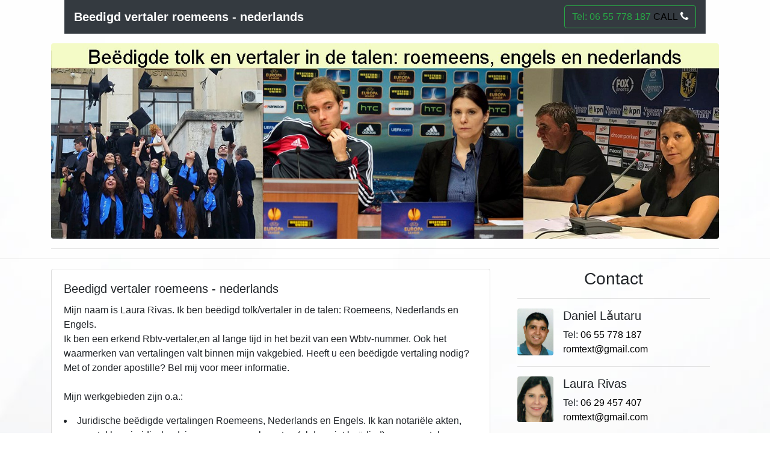

--- FILE ---
content_type: text/html
request_url: https://beedigde-vertaling-roemeens.nl/beedigd-vertaler-roemeens-nederlands.html
body_size: 3942
content:
<!DOCTYPE html>
<html lang="en">
  <head>
    <meta charset="UTF-8">
	  <meta name="description" content="Beedigd vertaler roemeens - nederlands, Beëdigde vertaling Roemeens, oficieel, apostille halen, vertaling met apostille nederlands roemeens, beëdigd tolk, vertaler, roemeens, nederlands, engels">
  <meta name="keywords" content="Beedigd vertaler roemeens - nederlands, Beëdigde vertaling Roemeens, oficieel, apostille halen, vertaling met apostille nederlands roemeens, beëdigd tolk, vertaler, roemeens, nederlands, engels">
  <meta name="author" content="Astro Cat">
    <meta http-equiv="X-UA-Compatible" content="IE=edge">
    <meta name="viewport" content="width=device-width, initial-scale=1">
	  <link rel="stylesheet" href="https://cdnjs.cloudflare.com/ajax/libs/font-awesome/4.7.0/css/font-awesome.min.css">
    <title>Beedigd vertaler roemeens - nederlands, Beëdigde vertaling Roemeens, oficieel, apostille halen, vertaling met apostille nederlands roemeens, beëdigd tolk, vertaler, roemeens, nederlands, engels</title>
    <!-- Bootstrap -->
    <link href="css/bootstrap-4.3.1.css" rel="stylesheet">
    <style type="text/css">
    a:link {
    color: #000000;
}
a:hover {
    color: #000000;
}
    body {
    background-image: url(images/background.jpg);
    background-position: center;
  background-repeat: no-repeat;
  background-size: cover;
}
    </style>
  </head>
  <body background="images/background.jpg">
	  <div id="fb-root"></div>
<script async defer crossorigin="anonymous" src="https://connect.facebook.net/en_US/sdk.js#xfbml=1&version=v6.0"></script>
    <nav class="navbar navbar-expand-lg navbar-dark bg-dark offset-xl-1 col-xl-10">
      <a class="navbar-brand" href="index.html"><strong>Beedigd vertaler roemeens - nederlands</strong></a>
      <button class="navbar-toggler" type="button" data-toggle="collapse" data-target="#navbarSupportedContent" aria-controls="navbarSupportedContent" aria-expanded="false" aria-label="Toggle navigation">
      <span class="navbar-toggler-icon"></span>
      </button>
      <div class="collapse navbar-collapse" id="navbarSupportedContent">
        <ul class="navbar-nav mr-auto">
        </ul>
        <form class="form-inline my-2 my-lg-0">
          <button class="btn btn-outline-success my-2 my-sm-0" type="submit">Tel: 06 55 778 187<a href="tel:06 55 778 187"> CALL <i class="fa fa-phone" style="font-size:17px;color:white"></i></a></button>
        </form>
      </div>
    </nav>
    <div class="container mt-3">
      <div class="row">
<div class="container-fluid"><img src="images/beedigde-vertaling-roemeens.jpg" class="rounded img-fluid" alt="Beedigd vertaler roemeens - nederlands"></div>
      </div>
      <hr>
    </div>
    
    <hr>
    <div class="container">
      <div class="row">
        <div class="col-lg-8 col-12">
          <div class="row">
            <div class="col-sm-6 col-12 col-xl-12">
              <div class="card">
<div class="card-body">
              <h5 class="card-title">Beedigd vertaler roemeens - nederlands</h5>
                 <p class="card-text">Mijn naam is Laura Rivas. Ik ben beëdigd tolk/vertaler in de talen: Roemeens, Nederlands en Engels. <br>
Ik ben een erkend Rbtv-vertaler,en al lange tijd in het bezit van een Wbtv-nummer. Ook het waarmerken van vertalingen valt binnen mijn vakgebied. Heeft u een beëdigde vertaling nodig? Met of zonder apostille? Bel mij voor meer informatie.
<br><br>
					 Mijn werkgebieden zijn o.a.:
<br>

					 <li>Juridische beëdigde vertalingen Roemeens, Nederlands en Engels. Ik kan notariële akten, processtukken, juridisch adviezen en overeenkomsten (al dan niet beëdigd) voor u vertalen.</li>
					 <li>Technische vertalingen Roemeens, Nederlands en Engels. Ik vertaal elk technisch document voor u, bijvoorbeeld handleidingen.</li>
					 <li>Medische vertalingen Roemeens, Nederlands en Engels. Vertalingen voor de medische en farmaceutische sector, zowel op humaan als veterinair gebied. Vooral uw medische vertalingen, of het nu gaat om medisch-wetenschappelijke teksten (zoals artikelen,rapporten en adviezen) of product- en bedrijfsinformatie (zoals websites, trainingsdocumentatie,monografieën en de opmaak daarvan).</li>
					 <br>
					 Alle vertalingen in de Roemeense, Nederlandse en Engelse taal. <br>
Spoedvertalingen kunnen tegen een speciaal tarief vaak dezelfde dag nog geleverd worden.<br>
Voor een vrijblijvende offerte: scan het te vertalen document in, en mail deze scan naar mij. U krijgt nog dezelfde dageen vrijblijvende offerte.<br>
Laura Rivas - tolk en beëdigd vertaler Roemeens - Wbtv nummer 3537<br><br>


					 
					 <center><button class="btn btn-outline-success my-2 my-sm-0" type="submit"><a href="mailto:romtext@gmail.com">romtext@gmail.com</a></button></center>

	</p>
</div>
              </div>
            </div>
</div>
</div>
        <hr>
        <div class="col-lg-4 col-12">
          <div class="row mx-0">
<div class="col-12">
          <h3 class="text-center">Contact</h3>
              <hr>
          <div class="media">
                <img src="images/romtext-daniel-lautaru.jpg" alt="Daniel Lautaru, Beedigd vertaler roemeens - nederlands" width="60" class="mr-3 rounded">
                <div class="media-body">
                  <h5 class="mt-0">Daniel Lǎutaru</h5>
                  Tel: <a href="tel:06 55 778 187">06 55 778 187</a> <a href="mailto:romtext@gmail.com">romtext@gmail.com</a>
                </div>
              </div>
	<hr>
	<div class="media mt-2">
                <img src="images/romtext-laura-rivas.jpg" alt="Laura Rivas, Beedigd vertaler roemeens - nederlands" width="60" class="mr-3 rounded">
                <div class="media-body">
                  <h5 class="mt-0">Laura Rivas</h5>
                 Tel: <a href="tel:06 29 457 407">06 29 457 407</a> <a href="mailto:romtext@gmail.com">romtext@gmail.com</a><br>
                </div>
	
              </div>
	<hr>
              <div class="media mt-2">
                
					<hr>
					Grutterswal 126
8223 AE Lelystad<br>
Btw-nr.: NL 851323820B01<br>
KvK-nr.: 54486041
                </div>
              </div>
            </div>
          </div>
        </div>
      </div>
    
<nav class="navbar navbar-expand-lg navbar-light bg-light col-xl-10 offset-xl-1">
  <button class="navbar-toggler" type="button" data-toggle="collapse" data-target="#navbarSupportedContent1" aria-controls="navbarSupportedContent1" aria-expanded="false" aria-label="Toggle navigation"> <span class="navbar-toggler-icon"></span> </button>
	    <div class="collapse navbar-collapse" id="navbarSupportedContent1">
	      <ul class="navbar-nav mr-auto">
	        <li class="nav-item"> <a class="nav-link" href="http://www.traduceri-autorizate-romana.nl">Traduceri</a> </li>
			  <li class="nav-item"> <a class="nav-link" href="http://www.traducator-olandeza.nl">Interpretariat</a> </li>
			  <li class="nav-item"> <a class="nav-link" href="http://www.avocatolanda.nl">Consultanță juridică</a> </li>
			  <li class="nav-item"> <a class="nav-link" href="">I</a></li>
			  <li class="nav-item"> <a class="nav-link" href="http://www.traduceri-romana-olandeza.nl">Română</a> </li>
			  <li class="nav-item"> <a class="nav-link" href="http://www.vertalerbeedigd.nl">English</a> </li>
			  <li class="nav-item"> <a class="nav-link" href="http://www.roemeens-tolk.nl">Nederlands</a> </li>
		    <li class="nav-item"> <a class="nav-link" href="">I</a></li>
			  <li class="nav-item dropdown"> <a class="nav-link dropdown-toggle" href="#" role="button" data-toggle="dropdown" aria-haspopup="true" aria-expanded="false"> <strong>Beëdigde vertaling Roemeens</strong> </a>
        <div class="dropdown-menu" aria-labelledby="navbarDropdown1"> 
			<hr>
			<a class="dropdown-item" href="vertaler-beedigd.html">Vertaler beëdigd</a>
			<a class="dropdown-item" href="vertaling-beedigd.html">Vertaling beëdigd</a>
			<a class="dropdown-item" href="vertalingen-roemeens.html">Vertalingen roemeens</a>
			<a class="dropdown-item" href="vertaling-roemeens.html">Vertaling Roemeens</a>
			<a class="dropdown-item" href="zakelijke-vertaling-roemeens.html">Zakelijke vertaling Roemeens</a>
			<a class="dropdown-item" href="beedigde-vertaling-roemeens.html">Beëdigde vertaling Roemeens</a>
			<a class="dropdown-item" href="beedigd-vertaler-roemeens.html">Beëdigd vertaler Roemeens</a>
			<a class="dropdown-item" href="spoed-vertaling-roemeens.html">Spoed vertaling Roemeens</a>
			<a class="dropdown-item" href="juridische-vertaling-roemeens.html">Juridische vertaling Roemeens</a>
			<a class="dropdown-item" href="medische-vertaling-roemeens.html">Medische vertaling Roemeens</a>
			<a class="dropdown-item" href="vertaler-beedigd-engels-roemeens.html">Vertaler beëdigd Engels Roemeens</a>
			<a class="dropdown-item" href="vertaling-beedigd-engels-roemeens.html">Vertaling beëdigd Engels Roemeens</a>
			<a class="dropdown-item" href="vertalingen-roemeens-engels.html">Vertalingen Roemeens Engels</a>
			<a class="dropdown-item" href="vertaling-roemeens-engels.html">Vertaling Roemeens Engels</a>
			<a class="dropdown-item" href="zakelijke-vertaling-roemeens-engels.html">Zakelijke vertaling Roemeens Engels</a>
			<a class="dropdown-item" href="beedigde-vertaling-roemeens-engels.html">Beëdigde vertaling Roemeens Engels</a>
			<a class="dropdown-item" href="beedigd-vertaler-roemeens-engels.html">Beëdigd vertaler Roemeens Engels</a>
			<a class="dropdown-item" href="spoed-vertaling-roemeens-engels.html">Spoed vertaling Roemeens Engels</a>
			<a class="dropdown-item" href="juridische-vertaling-roemeens-engels.html">Juridische vertaling Roemeens Engels</a>
			<a class="dropdown-item" href="medische-vertaling-roemeens-engels.html">Medische vertaling Roemeens Engels</a>
			<a class="dropdown-item" href="vertaler-beedigd-roemeens-nederlands.html">Vertaler beëdigd Roemeens Nederlands</a>
			<a class="dropdown-item" href="vertaling-beedigd-roemeens-nederlands.html">Vertaling beëdigd Roemeens Nederlands</a>
			<a class="dropdown-item" href="vertalingen-roemeens-nederlands.html">Vertalingen Roemeens Nederlands</a>
			<a class="dropdown-item" href="vertaling-roemeens-nederlands.html">Vertaling Roemeens Nederlands</a>
			<a class="dropdown-item" href="zakelijke-vertaling-roemeens-nederlands.html">Zakelijke vertaling Roemeens Nederlands</a>
			<a class="dropdown-item" href="beedigde-vertaling-roemeens-nederlands.html">Beëdigde vertaling Roemeens Nederlands</a>
			<a class="dropdown-item" href="beedigd-vertaler-roemeens-nederlands.html">Beëdigd vertaler Roemeens Nederlands</a>
			<a class="dropdown-item" href="spoed-vertaling-roemeens-nederlands.html">Spoed vertaling Roemeens Nederlands</a>
			<a class="dropdown-item" href="juridische-vertaling-roemeens-nederlands.html">Juridische vertaling Roemeens Nederlands</a>
			<a class="dropdown-item" href="medische-vertaling-roemeens-nederlands.html">Medische vertaling Roemeens Nederlands</a>
			<a class="dropdown-item" href="beedigde-vertaling-roemeens.html">Beëdigde vertaling Roemeens</a>
			<a class="dropdown-item" href="oficieel-apostille-halen-roemeense-vertaling.html">Oficieel apostille halen Roemeense vertaling</a>
			<a class="dropdown-item" href="vertaling-met-apostille-nederlands-roemeens.html">Vertaling met apostille Nederlands Roemeens</a>
			<a class="dropdown-item" href="beedigd-tolk-nederlands-roemeens.html">Beëdigd tolk Nederlands Roemeens</a>
			<a class="dropdown-item" href="beedigd-tolk-nederlands-engels.html">Beëdigd tolk Nederlands Engels</a>
			<a class="dropdown-item" href="beedigd-tolk-roemeens-engels.html">Beëdigd tolk Roemeens Engels</a>
			<a class="dropdown-item" href="vertaler-roemeens-nederlands-engels.html">Vertaler roemeens Nederlands engels</a>
			<a class="dropdown-item" href="roemeense-beedigde-vertaling.html">Roemeense beëdigde vertaling</a>
			<a class="dropdown-item" href="beedigd-tolk-vertaler-roemeens.html">Beëdigd tolk vertaler Roemeens</a>
			<a class="dropdown-item" href="beedigd-tolk-vertaler-nederlands-roemeens.html">Beëdigd tolk vertaler Nederlands Roemeens</a>
			<a class="dropdown-item" href="beedigd-tolk-vertaler-roemeens-engels.html">Beëdigd tolk vertaler Roemeens Engels</a>
			<a class="dropdown-item" href="erkend-rbtv-vertaler-en-tolk.html">Erkend Rbtv-vertaler en tolk</a>
			<a class="dropdown-item" href="tolk-met-wbtv-nummer.html">Tolk met Wbtv-nummer</a>
			<a class="dropdown-item" href="beedigde-vertaling-nodig.html">Beëdigde vertaling nodig</a>
			<a class="dropdown-item" href="juridische-beedigde-vertalingen-roemeens.html">Juridische beëdigde vertalingen Roemeens</a>
			<a class="dropdown-item" href="juridische-beedigde-vertalingen-nederlands-roemeens.html">Juridische beëdigde vertalingen Nederlands - Roemeens</a>
			<a class="dropdown-item" href="juridische-beedigde-vertalingen-engels.html">Juridische beëdigde vertalingen Engels</a>
			<a class="dropdown-item" href="notariele-akten-vertalen-roemeens.html">Notariële akten vertalen Roemeens</a>
			<a class="dropdown-item" href="processtukken-vertalen-roemeens.html">Processtukken vertalen Roemeens</a>
			<a class="dropdown-item" href="technische-vertalingen-roemeens.html">Technische vertalingen Roemeens</a>
			<a class="dropdown-item" href="technische-vertalingen-engels.html">Technische vertalingen Engels</a>
			<a class="dropdown-item" href="medische-vertalingen-roemeens.html">Medische vertalingen Roemeens</a>
			<a class="dropdown-item" href="medische-vertalingen-engels.html">Medische vertalingen Engels</a>
			<a class="dropdown-item" href="spoedvertalingen-roemeense-taal.html">Spoedvertalingen Roemeense taal</a>
			<a class="dropdown-item" href="spoedvertalingen-engelse-taal.html">Spoedvertalingen Engelse taal</a>
			<a class="dropdown-item" href="beedigd-vertaler-roemeens.html">Beëdigd vertaler Roemeens</a>
			<a class="dropdown-item" href="beedigd-tolk-roemeens.html">Beëdigd tolk Roemeens</a>
			
			
			
			
          <div class="dropdown-divider"></div>
          
				  </div></li>
			  
	        
          </ul>
			 
  </div>
  </nav>
<hr>
  <center><img src="images/beedigde-vertaling-roemeens-bottom.jpg" alt="Beedigd vertaler roemeens - nederlands" width="1150" class="rounded img-fluid"></center>
<hr>
	  <center><div class="fb-like" data-href="https://www.beedigde-vertaling-roemeens.nl" data-width="" data-layout="button_count" data-action="like" data-size="small" data-share="true"></div></center><br>
<footer class="text-center">
  <div class="container">
        <div class="row">
          <div class="col-12">
			  Prin utilizarea Serviciilor noastre, sunteţi de acord cu prezenţii <a href="termeni-si-conditii.html"><strong>Termeni şi Condiţii</strong></a>. Vă rugăm să îi citiţi cu atenţie.
<br>
			  
			  Bij bellen en beantwoorden van onze email gaat u akkoord met onze <a href="algemene-voorwaarden.html"><strong>Algemene Voorwaarden</strong></a>.
<br>
			  
			  By using our Services, you agree with the actual <a href="https://romtext.nl/terms-and-conditions.html"><strong>Terms and Conditions</strong></a>. Please read them carefully.<br>
			  <br><br>
            <p>Copyright 2020 © <a href="http://www.astrocat.nl">Astrocat</a>. All rights reserved.</p>
          </div>
        </div>
      </div>
    </footer>
    <!-- jQuery (necessary for Bootstrap's JavaScript plugins) -->
    <script src="js/jquery-3.3.1.min.js"></script>
    <!-- Include all compiled plugins (below), or include individual files as needed -->
    <script src="js/popper.min.js"></script>
    <script src="js/bootstrap-4.3.1.js"></script>

	  <!-- BEGIN JIVOSITE CODE {literal} -->
<script type="text/javascript">
(function(){ var widget_id = 'pApXkWFxRf';var d=document;var w=window;function l(){
var s = document.createElement('script'); s.type = 'text/javascript'; s.async = true; s.src = '//code.jivosite.com/script/widget/'+widget_id; var ss = document.getElementsByTagName('script')[0]; ss.parentNode.insertBefore(s, ss);}if(d.readyState=='complete'){l();}else{if(w.attachEvent){w.attachEvent('onload',l);}else{w.addEventListener('load',l,false);}}})();</script>
<!-- {/literal} END JIVOSITE CODE -->
  </body>
</html>